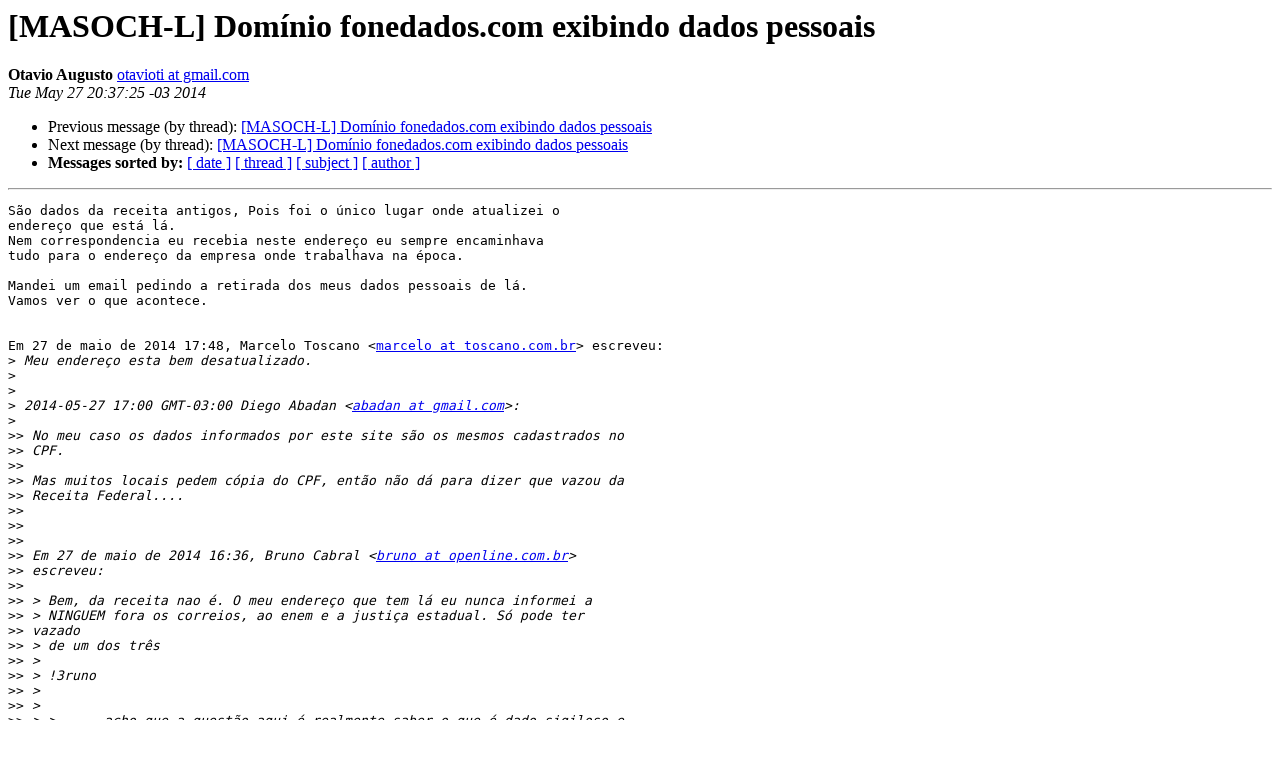

--- FILE ---
content_type: text/html
request_url: https://eng.registro.br/pipermail/masoch-l/2014-May/015821.html
body_size: 5960
content:
<!DOCTYPE HTML PUBLIC "-//W3C//DTD HTML 4.01 Transitional//EN">
<HTML>
 <HEAD>
   <TITLE> [MASOCH-L] Dom&#237;nio fonedados.com exibindo dados pessoais
   </TITLE>
   <LINK REL="Index" HREF="index.html" >
   <LINK REL="made" HREF="mailto:masoch-l%40eng.registro.br?Subject=Re%3A%20%5BMASOCH-L%5D%0A%09%3D%3Futf-8%3Fq%3FDom%3DC3%3DADnio_fonedados%3D2Ecom_exibindo_dados_%3F%3D%0A%09%3D%3Futf-8%3Fq%3Fpessoais%3F%3D&In-Reply-To=%3CCAJ20prgH-GXHgZAp%2BzhSYAsH_L4Vejh2eCPdVdtqRPmj_YkqaA%40mail.gmail.com%3E">
   <META NAME="robots" CONTENT="index,nofollow">
   <style type="text/css">
       pre {
           white-space: pre-wrap;       /* css-2.1, curent FF, Opera, Safari */
           }
   </style>
   <META http-equiv="Content-Type" content="text/html; charset=us-ascii">
   <LINK REL="Previous"  HREF="015818.html">
   <LINK REL="Next"  HREF="015822.html">
 </HEAD>
 <BODY BGCOLOR="#ffffff">
   <H1>[MASOCH-L] Dom&#237;nio fonedados.com exibindo dados pessoais</H1>
    <B>Otavio Augusto</B> 
    <A HREF="mailto:masoch-l%40eng.registro.br?Subject=Re%3A%20%5BMASOCH-L%5D%0A%09%3D%3Futf-8%3Fq%3FDom%3DC3%3DADnio_fonedados%3D2Ecom_exibindo_dados_%3F%3D%0A%09%3D%3Futf-8%3Fq%3Fpessoais%3F%3D&In-Reply-To=%3CCAJ20prgH-GXHgZAp%2BzhSYAsH_L4Vejh2eCPdVdtqRPmj_YkqaA%40mail.gmail.com%3E"
       TITLE="[MASOCH-L] Dom&#237;nio fonedados.com exibindo dados pessoais">otavioti at gmail.com
       </A><BR>
    <I>Tue May 27 20:37:25 -03 2014</I>
    <P><UL>
        <LI>Previous message (by thread): <A HREF="015818.html">[MASOCH-L] Dom&#237;nio fonedados.com exibindo dados pessoais
</A></li>
        <LI>Next message (by thread): <A HREF="015822.html">[MASOCH-L] Dom&#237;nio fonedados.com exibindo dados pessoais
</A></li>
         <LI> <B>Messages sorted by:</B> 
              <a href="date.html#15821">[ date ]</a>
              <a href="thread.html#15821">[ thread ]</a>
              <a href="subject.html#15821">[ subject ]</a>
              <a href="author.html#15821">[ author ]</a>
         </LI>
       </UL>
    <HR>  
<!--beginarticle-->
<PRE>S&#227;o dados da receita antigos, Pois foi o &#250;nico lugar onde atualizei o
endere&#231;o que est&#225; l&#225;.
Nem correspondencia eu recebia neste endere&#231;o eu sempre encaminhava
tudo para o endere&#231;o da empresa onde trabalhava na &#233;poca.

Mandei um email pedindo a retirada dos meus dados pessoais de l&#225;.
Vamos ver o que acontece.


Em 27 de maio de 2014 17:48, Marcelo Toscano &lt;<A HREF="https://eng.registro.br/mailman/listinfo/masoch-l">marcelo at toscano.com.br</A>&gt; escreveu:
&gt;<i> Meu endere&#231;o esta bem desatualizado.
</I>&gt;<i>
</I>&gt;<i>
</I>&gt;<i> 2014-05-27 17:00 GMT-03:00 Diego Abadan &lt;<A HREF="https://eng.registro.br/mailman/listinfo/masoch-l">abadan at gmail.com</A>&gt;:
</I>&gt;<i>
</I>&gt;&gt;<i> No meu caso os dados informados por este site s&#227;o os mesmos cadastrados no
</I>&gt;&gt;<i> CPF.
</I>&gt;&gt;<i>
</I>&gt;&gt;<i> Mas muitos locais pedem c&#243;pia do CPF, ent&#227;o n&#227;o d&#225; para dizer que vazou da
</I>&gt;&gt;<i> Receita Federal....
</I>&gt;&gt;<i>
</I>&gt;&gt;<i>
</I>&gt;&gt;<i>
</I>&gt;&gt;<i> Em 27 de maio de 2014 16:36, Bruno Cabral &lt;<A HREF="https://eng.registro.br/mailman/listinfo/masoch-l">bruno at openline.com.br</A>&gt;
</I>&gt;&gt;<i> escreveu:
</I>&gt;&gt;<i>
</I>&gt;&gt;<i> &gt; Bem, da receita nao &#233;. O meu endere&#231;o que tem l&#225; eu nunca informei a
</I>&gt;&gt;<i> &gt; NINGUEM fora os correios, ao enem e a justi&#231;a estadual. S&#243; pode ter
</I>&gt;&gt;<i> vazado
</I>&gt;&gt;<i> &gt; de um dos tr&#234;s
</I>&gt;&gt;<i> &gt;
</I>&gt;&gt;<i> &gt; !3runo
</I>&gt;&gt;<i> &gt;
</I>&gt;&gt;<i> &gt;
</I>&gt;&gt;<i> &gt; &gt;      acho que a quest&#227;o aqui &#233; realmente saber o que &#233; dado sigiloso e
</I>&gt;&gt;<i> o
</I>&gt;&gt;<i> &gt; &gt; que n&#227;o o &#233;. Associar um nome &#224; um CPF, por exemplo, voc&#234; faz na p&#225;gina
</I>&gt;&gt;<i> &gt; &gt; da Receita Federal. Pra quem tem empresa, presta servi&#231;os em &#243;rg&#227;os
</I>&gt;&gt;<i> &gt; &gt; p&#250;blicos, prestou concursos ou vestibulares, etc etc, alguns dados voc&#234;
</I>&gt;&gt;<i> &gt; &gt; consegue encontrar geralmente sem muita dificuldade no Google mesmo, de
</I>&gt;&gt;<i> &gt; &gt; documentos provenientes dessas a&#231;&#245;es que v&#227;o parar online por for&#231;a de
</I>&gt;&gt;<i> &gt; &gt; legisla&#231;&#227;o e tal.
</I>&gt;&gt;<i> &gt;
</I>&gt;&gt;<i> &gt; __
</I>&gt;&gt;<i> &gt; masoch-l list
</I>&gt;&gt;<i> &gt; <A HREF="https://eng.registro.br/mailman/listinfo/masoch-l">https://eng.registro.br/mailman/listinfo/masoch-l</A>
</I>&gt;&gt;<i> &gt;
</I>&gt;&gt;<i> __
</I>&gt;&gt;<i> masoch-l list
</I>&gt;&gt;<i> <A HREF="https://eng.registro.br/mailman/listinfo/masoch-l">https://eng.registro.br/mailman/listinfo/masoch-l</A>
</I>&gt;&gt;<i>
</I>&gt;<i>
</I>&gt;<i>
</I>&gt;<i>
</I>&gt;<i> --
</I>&gt;<i> Regards
</I>&gt;<i> Marcelo Toscano
</I>&gt;<i> www.toscano.com.br
</I>&gt;<i> __
</I>&gt;<i> masoch-l list
</I>&gt;<i> <A HREF="https://eng.registro.br/mailman/listinfo/masoch-l">https://eng.registro.br/mailman/listinfo/masoch-l</A>
</I>


-- 
Otavio Augusto
---------------------
Consultor de TI
Citius Tecnologia
31 37761866
31 88651242
<A HREF="http://www.citiustecnologia.com.br">http://www.citiustecnologia.com.br</A>

</PRE>

<!--endarticle-->
    <HR>
    <P><UL>
        <!--threads-->
	<LI>Previous message (by thread): <A HREF="015818.html">[MASOCH-L] Dom&#237;nio fonedados.com exibindo dados pessoais
</A></li>
	<LI>Next message (by thread): <A HREF="015822.html">[MASOCH-L] Dom&#237;nio fonedados.com exibindo dados pessoais
</A></li>
         <LI> <B>Messages sorted by:</B> 
              <a href="date.html#15821">[ date ]</a>
              <a href="thread.html#15821">[ thread ]</a>
              <a href="subject.html#15821">[ subject ]</a>
              <a href="author.html#15821">[ author ]</a>
         </LI>
       </UL>

<hr>
<a href="https://eng.registro.br/mailman/listinfo/masoch-l">More information about the masoch-l
mailing list</a><br>
</body></html>
